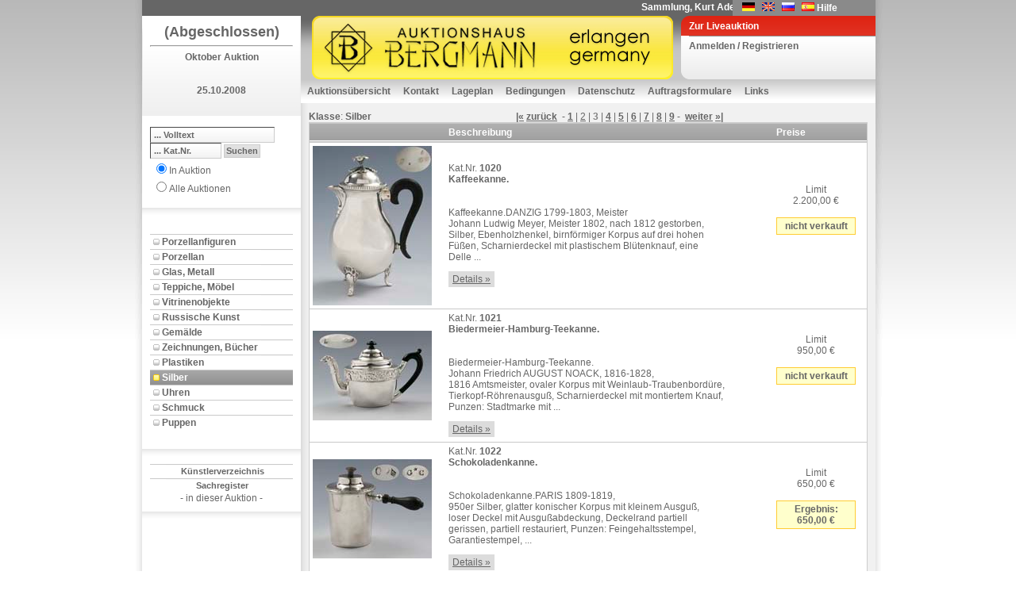

--- FILE ---
content_type: text/html; charset=utf-8
request_url: https://www.auktion-bergmann.de/Katalog.aspx?a_id=88&s_id=6110&pidx=2
body_size: 60866
content:

<!DOCTYPE html 
     PUBLIC "-//W3C//DTD XHTML 1.0 Transitional//EN"
     "DTD/xhtml1-transitional.dtd">
<html xmlns="http://www.w3.org/1999/xhtml">
<head id="ctl00_Head1"><link href="App_Themes/Default/Addon.css" type="text/css" rel="stylesheet" /><link href="App_Themes/Default/DefaultGridView.css" type="text/css" rel="stylesheet" /><link href="App_Themes/Default/design.css" type="text/css" rel="stylesheet" /><link href="App_Themes/Default/global-screen.css" type="text/css" rel="stylesheet" /><link href="App_Themes/Default/Menu.css" type="text/css" rel="stylesheet" /><title>
	Auktionshaus Bergmann - Silber - Oktober Auktion - Katalog
</title>
    	<!-- = Default Design = -->
	<link rel="stylesheet" type="text/css" charset="utf-8" href="App_Themes/Default/design.css" media="screen" /><link rel="shortcut icon" href="/favicon.ico" /><meta http-equiv="Content-Type" content="text/html; charset=iso-8859-1" />

  <script language="javascript" type="text/javascript" src="javascript/toolkit.js"></script>

  <script src="javascript/dwslide/dw_lib.js" type="text/javascript"></script>

  <script src="javascript/dwslide/dw_glider.js" type="text/javascript"></script>

  <script type="text/javascript">
    <!--    //--><![CDATA[//><!--

    sfHover = function() {
      var sfEls = document.getElementById("ctl00_TopMenu").getElementsByTagName("LI");
      for (var i = 0; i < sfEls.length; i++) {
        sfEls[i].onmouseover = function() {
          this.className += " sfhover";
        }
        sfEls[i].onmouseout = function() {
          this.className = this.className.replace(new RegExp(" sfhover\\b"), "");
        }
      }
    }
    if (window.attachEvent) window.attachEvent("onload", sfHover);

    //--><!]]>
  </script>
 <!--
 <script language="javascript" type="text/javascript">

        function popuplive() {
            var win1 = window.open("webcast/WebAuction.aspx", "webcast", "width=800,height=700, scrollbars=auto");
        }

        function popuplivepassive() {
            var win2 = window.open("webcast/WebAuctionPassiv.aspx", "webcast", "width=800,height=700, scrollbars=auto");
        }

    </script> 
-->
<style type="text/css">
	.ctl00_TopMenu_0 { background-color:white;visibility:hidden;display:none;position:absolute;left:0px;top:0px; }
	.ctl00_TopMenu_1 { text-decoration:none; }
	.ctl00_TopMenu_2 {  }
	.ctl00_TopMenu_3 { color:White;border-style:none; }
	.ctl00_TopMenu_4 { color:White; }

</style></head>
<body id="ctl00_theBody" oncontextmenu="return false;" class="Katalog">
  <form name="aspnetForm" method="post" action="Katalog.aspx?a_id=88&amp;s_id=6110&amp;pidx=2" onsubmit="javascript:return WebForm_OnSubmit();" id="aspnetForm">
<div>
<input type="hidden" name="__EVENTTARGET" id="__EVENTTARGET" value="" />
<input type="hidden" name="__EVENTARGUMENT" id="__EVENTARGUMENT" value="" />
<input type="hidden" name="__VIEWSTATE" id="__VIEWSTATE" value="IeXLe2nZSj2IfI4PlxHYn7n3N7yXN+e1eyfMa3fmmI3/Lrbr7B7NAON+HenVn+R0/rIgyDE4XIjWM+KuCEhg4oD110MknQgNSUjVgc6Px/dGOrSZZobqsR2YprAcZ9k0kIrEGhej2rFJLvMeHJIFoQTLZ8O/LOpcfIEFzhKXW5k4eXh5VCXHiKhkXXrtF4ICCSQrGTkMFFiEuEGkKdqiqks2iLxPSL3yZrx4odQtmBZcLaDaqe1Q3BC6gR/Dr7A8nZLhq6Fh2oyevKEhsrLKN8qavdU1l0f9i8DJHzs5N8cu328WV25upVtLfeir3yRzZ7DZNgJ+P3x1b91Uf0TuqkOn3W3jXLk9FgplW/Rf1UXQeDSRjTWZOOR4ZrR0PIZr1XlQ1U/clYWGS0DA3/Xo3bUGpY08esKtWZU1owiQWTmyaEUIJBVuS89ZJEKEfLDrF4RO5fHu2nP2WKsiBq7jcw4XybQyu5KZFP8y6pbHxxv2uhKryA4FJRhrg2tYr/6EST9x2kY8aoL6moeUPWdX0qwoY1eL/FVxqGhkb6RABNpqjmX5NvKe7WGk7362bUf7uCjJDriWUbMnu/lRTECRqUiY0Y+0+4pFutx1t+0quz0EHpEOsVQIqKBAK20mpyY4IcgDn1bDYDCkiBqWI2u5jYbaSQ19phXBDRDtBDD5zpE+po1aNYuEobLry5ofoE1TKZ30Q1Piet7lUSo0mZz/GSYIWgVCb9aPP5/mOAYl0KSekOsMly0PCuO8Ob06+dfuPJ/KntTIZ6O3j9HLB4VEG/veV/FEpHbqIJqyF3lV6pfbOqxLKn4quI9yDJxkXRgorCVCp+0/FKuumBIQebpyIcY5kEMJ22dcBFjeRiMFx2s9JCY8mSMLsAxIQF7QKVKhXJXtDsovP/6BiooR6u0N8zqqCrevWzrRjwZ9b1cKegMBd26yiUdnnRVK5jk8PhdEZ84jV/[base64]/hC5/RHimAzjyzpvyM/9EpUzyxmE4BO+l8RbJCxKs5xPv5J7j05YVDiL4+lz1WfLALf3CjYy9mb1EW8AVUPaALRDSSD9sMKzM6o3cXvJNrfHEHCUVaxX3fa5bkLrcTPFt5zloZIQQwq/U72QScV82dPZe5JXfX2e853DGno0nr+hSGJ0lE/[base64]/Bc5CUdC0LNN++/h669Fx4nAD0f8X86gkuS1ZWq6tA9fPAFAJb9bjDZ/i203yRIjSssKLKm942OlHUtftwKwXmpJl0xGBn+zwxwPs8VdFFPqyTSboD1cBaCOJJIRI7o/4Jvxpv8qghS9vDqVQ95kzrdz8lOHvioN1PBEayj2GaDnH52MrXxhVKY5pUNRZ3VmPJw8rYfWop7WLqsYGphYmYhlCdktsoo/m57SkFU8RuzAxB5REUdF/l5FITCc9BaOqOtHCztE0nzMuM3HJfeeXv25gs5HTkMKQPq3lVSlmT6mHHwMunCyun2c2zHitwN3kjoPIZ+zhLoPJTmM+esvnOiApsq47SMz9/1ZZeshILpr/8b/RC+W8hC2UDI41r2K7WZmEqwEy1lr1Zc/rvhAOnJp8qYlaotgBPBlafQtWuyr+QxDW6YxifCCrvx0TXbe7N8cwN3+w0rHQ2lMN2cUpPrEUyzKkc+4gJR/bdtW3OMrB4ntf0VGfHZSJyquOI29fsvAmSLbSqyLHn1bMAFe2jzuZNuHfB4MS8OhSni8PS5OSWCfIeRRCLyk9soDwewIGpmcJkJKIaOO/[base64]/FPZjQaiTfa4MF/LLUXv00VJzEGft+Eld2f8dTOD6gmrlPDWlhYsxPCv8pA1h/88EPpRAqjac4XW+uROJjaOAtbo9SYIpXKimVuEELcPODHbY/Ht/OjIfhRsqHINB6nZaApchjg/am+QKZ9m7wmb1++lOGXzKAOLafUwDwUu/2/1furguTBpFdWPjZVzpCLtRbGTAikkY1qp+kVYjGxYpsnKDLjis11pOqEc63NjuNslW2yVK8tinQIY3IY9GLqWHC67t7Pb5WKAvj+xn7llorgsnPkVbgoHfBLZJBMlGa9kaUzojT8Cl7VzT/1GIrbUrdtDI6zjvOXQVyBn1/GCuUy0CHk4UTPKqMtwve1K7QpIctdulX4oFfXNe+78JoYlBY6C8gD4AqE7cLeGQtU8fWMi/4G3GQ7V+4behFZr6vSK5Ao4K0uHNGN5k4ZOyKaEf9GxlT1fOTS9Rr112tvzyu1aln2HuPC0i0DeBCgWOsSu0aNHpBzsRf5IBGa12ROQSkZRIhI8S31EvUNfu0K1sNQX7wwkXeDK3NspakOoCP0STp2qT2BPg01GgWBwDSelH16DSzNtpMSSj9Ti6Tu2Plckc/PvVIAgm9JRS/OFhhqm8lhLyjz/41lCfZo2Tlzbrf+WdKiK+u2MIP6c8JYEQYrvTGFCa6sgZqkgv4SRCpw4piuRx1yZ+zzqxFRZCxd54RFuZfyNcFPevh5s+5o1VXM29cEFaCN/ebTwbgawPjm4KAtAIK3h5A+q1iHCoGYbXBZh8tbR9Zkdc6FMsmnaxC7IMMMghHvkbQOoM1QNgRGC+Dg0cPJI+d7qbQRIZ9nxobe7iJUufCtezuLXrzLNUYkuPxIZwiChX+8m6gEuuHNoWiFAq3EMfYt3w4CNfsDa/tZhS4+/d3YWgOMzcb9bnMCzbjlpXO1VFFcDKGY4q0/0cpBFE9QG1rwbK3hwP2yzy/M5S9z1r9R+lIRtTZG5S/8jlh371itDNUoW338+WyEU/XVTA7Hek1sCJKtZuL5VWXagoOSWmZC5M9OC/E9s27Es/KN06FZz9+2m8YLP/aVmRbPBlvzwNalpEEUmQjB4inDTDkwp8xI0V5ATv+BlIAJOPHBBIx4MEc1YCh7vYD7Q+nX8hpwMz+9ZjnkFi3gHuWyN/yP6i23IDrKGmXpFN2kZwtvnQTZX9Vd1sqzMknEQr9cfR3phOqqp1x2q9BvdUARzF/FoOZnhcAvOQSon1DTrBNgjocX0uJYwdPWhMJXKMk31+ZibLAG+/UcxP1w781+C8gxAfZ7zLz8CtL1IWxSg9HDF7aOyvSed+B6M8RKo0L8OoXrt5NRAMXwqrg3TEL3/kZIwA8lNDgMzwzwDvqWQVadoTNyJH97Ef71VHmwOTU142lUYo9SY5/aXTBOOCZmq8JCBLJBFDLd0SB6VwuOOv8K9AiNbybkQQpPp+RYfUt6EUjBu8SZbbu/F0q/vGx4L+6Bj7yseefocQPJcvzPYVe3IAJHcDqfAspi8rjpU8Yh64qXSieybfvaV7naQhHu7vCCugnAxSNS4BMbE4i8qdB3IxPq0ULEdAashz2biN/wRY0agBwNwvQNgk4WHoWjfQm/gYi6qj2H2ZssQSpyFeP6WXpK/uoSp5qhALR4IngKzKbW6N+Jzaqdnt5+oZWH58TATTMnca2QeWCMS/STq+UkIdg2L6NWY+9ww/P9NnSxurYlm6TDCFS5Yh+1ojw2qhn9RJSv3+GgNoJzvqSTiKEkOm3WPu+W5NBtfRUszKumqVNBJck+5IbP42j5jIU50cHHa7jIm/cSWiUgnKW9kVxNPVj63AUBzne6gSLv6I6KIc1HgBRQLLC1Qa1jg6dym/rCmb7DqOMYbfXJvXdl9hX1VXvZphvlnpYFahM1f9IcRFsQTSwNMAmBvZo/ILzOadBzE79bDk8Bdoh04kWtIwbDsaJ/FDIFRdxXYctIzqNqR0KkO3vCNhsPkQn1sG8nhnituOUaP2jpX5zsHaDnRwB8QjAfWpzQDhc1tuo+wKF002elA1XTWE3FltSIe5sm7KLCwms5YFaj7csgaEslQGKrZmBsos5HzRGQYTCdFJ/JA183vYWyyByQELBf/ZtWqbO6JXoGFnUXWmImZTliURG7YmXfCDR61ClEjoV7Kap9OP9FpRW/98LcqyN6UlE+DbjHtyVh5HcVbVFmIx4T8TzTFPtUJGlBhW0tjTIyL9ABvF5UzxCnWM/[base64]/TqkvHZ2KYwKrksVk3pzwK55YL0Ge/2XYGF//mpG1i5P2zXu4ViitSjBLKlF43R2TTOPKfbZnve+NHTaYKswdoBf/[base64]/1+ADvH6C/ZRZKX5ntYPX2Bvkz16Rq3lJF7iA+KLiPoVru9nSOjaMCRciIwej6mwS+1oWctFXumvOjzHiB8Ci9FWlQacsCEru48RNBe7ENqFChXV5rFv2OAD7JDp5GJlZcvJfbCIJ7v4Ff/yKyObP4Jyq7Qj52k3W03xYe+TU+lJshNQ+srSQC8CHmPH7YV/twH9Jb+vZnecxwj6i44eB3FfO9Sd05VMmjfU08ZvLxx7w0JLeLW8Mg8kPkkVHOdAQL4hYNFdA+0RhT4KJK6GmDJLv8uL1/iVgzaR1n2gejc9OZoAUVWQ23emng2Iu+n4QYxj0hONp3NFfJBww1x7QKIyMs1PNigpo/CbSrJ6JFnZ7L4/06+G7REN6ElJ20AL96MC0ym6Cj4vYRYKAa6WzIAwsqi7uNqWbi4XPzfIQGB0WDDCZtxAQJemh6DqTKg/V2aZhwF0KLp1cr4FK8hewfv2UVsyW7qCZY1V9yKMs3wlUPN7lgd4CjleVQAA6bfK6eTGOCJ3ZkYuLsR2GLWsKtB5tW2H/GbXaVPhaZCZm3hQYvA/2BsCcPPTLbdEMb3GLL94AbKPtprrUSJmRPNG0PreuFsuw3+TV0BUwAtcOVUPJAKgu2DhU5J5/nrO8KAIlcHWtemmviXODp9QJkzxx6PHvP/[base64]/LreaMK2lG0oGEYsySbJIXiOkHtYCgNAVpWooVrO/shc7yee5pNhCi7WbaIX8TOSV8cSJvcmcxp+d/OnatUmYQa9Uuh+AYsq2I1QV1zoSp/zctPu3z/pQWcvmynNqioeKCkf5z5C9e8tX+kKOC6Ta+zfyzP8gTK+yQ8gGgl7OimpqDuXpRTu209wGgmqcVNddrfVhY/A5zv+RMcorrlPxuvFKfMBDtYLWFW/[base64]/wcX2NyM0P6qWImraUXfDfinJnwnAxkQSaqmx+CsLbVftO6/W4QuRhn24prtFkwyjVjXg1x2FAGa7SvsWHsiW+NIc2znzRvzg2pS0urXUaUrNHUOdSkiC9EsX0WxHhA4aeL7ZdUD+3EAc5I5I9x95xKz2xyl3C/oWGLco18l9akFPNXDDyj3VVXpFyCMxIolIqjDOdijVTGn2i6N10BVFKIMGhoNPvaC+nkP6/YwhtBYdU+rXaWvUAAT000pD9ST0c9mwzaQJicUld4xGpr2FeXbCOz7KXv24p/W3KVfCP1qcUh/FDEr2qpoiqWWSSLRqlkFUhRy5MO88uxFcFOLUj44xCMR3tKwx9UUj2yKthzXyWGbQ8RgTI5NLow7QySe446252d1zVaOVW/uBcwYktVoKifP3zyD1F+QA07Cu5OD9Nc+aXZTv2VCGsjX4vThFcNo6SXBKcmSFthFKqA02idmHTbphm+Ld/2roVM70bUey23uNU+WpySAi9mvt+KMQ6rhurHhMZstkCtZx6/Zrqlpy0Dioyn8vpsTG3iH00pRYvSlipTOFfVjGV/aNo+Cglozdc4ozneVYMLVJmy0KB3of3JAP2DPKuVPzaygG4mH+t45cH2Fv3tsf0pXxEjgfMj+SzgtweHG2eBLOs1TZYISvBC9FWgrYh8PCss2IpNEp2n/zXChmXnWUlt2ZqoNeC8bZ6AfJivEaet4sKQ6ETGyRYhyHvkVN1g2ZZGSaiR4xHDLxjcB/+/xKLDXBnHXMduHLgZqrC9TC3kPAA3kL6kX70jyKP8LTfTz/XSI72/kO7tjKgrrjUobr97ZdzYCUa9+PzS4Q3mECMINtNQr41nHhICjpIDKAf8NAhp1VCY+wmJRHwfrrAOYYdlujiOcjASU9Izs0ZeRCfT8v9IB4tVPP5fFw/GQPPzsQCWrtWSob7IoigZEi6PMJhXgTfZjwFKPXhrOcWGb7bMk0+tvCRgtdEG7eD2cUqFEokXhxTdrWE/b09KOF0HLyXf7VdFjkER/us5e6psVyvtf8YcUSawJgd02T12rbbyCYzU0qjdB1FicwWFb5CUXpgGyNT9P0c+7Ez/nuMtYDrS9p1AXx/O9/u5hRd2vdyj2MrEosy8MhrMYSXi3MlaAf1bpOK3Zy4HbNT9GYiQtxqgd0xrLdkNLcNkgkEagp5qz8MD9Dj30sxUa6BORGVWipM2hj8G3FhhXUWXMiQaEWY00UnSDgIjy1dUN/T7h857yIFwwy6WPC9XjinX+YAtA8jIQYQaXzMDOMZIW7Pm17p0jdDhBT+xc1PE8q0FNQEO8prUqfhlmrNJuAcI0qg6Y8/C6Rk5jZAbaRHlZ6BL0WY6CQ34E+9Th8C7ncCrd/T17nIGAceEg6vPu93uQlOV/QNS1J7R2vT7gC+kyzHdfllqFivU0Xa89WAmsWjGoipE4dQElAXRqA9NBXQAqvcmgvO/0q0qIrJTO11yhJcL8fXl6b3ovLUEEFU65ocAphpo/k6+hnxqM2jNyqCfh7CDZyXEaEbNV0HT/jzC2qbHTBxbFE5FGuHYBtIO+BJDA9OF9RIWUsKDIHoQxXXPDdbZK8d6xO0c+Qv2t4fFugUyYPiBJKDN/hQNW3rHGM8rdniIxScY5tu0JRLKE+7oV2UvxjCn7eTp2AXESKVHpGhadvIaLHlgDik8gbJJkB3/5q/MKCSVFYN3UfVT6z5uouGxa0QDdSGkFgcJFPDw14px3o0/vPn1OgVL3CF9W6RDaj15MhrEip0A1DlksLd6+MtTDBK0tzK/7frc+6ljaF1M6P57/nt+PKhwJAiHEL45tjoqsEsSOz8H9Gwi6elFoFkQDsnbhUN0QIG61axtNtbXJaIxKq3wZriVvgOZqUls0COzqvXLHsKAq7fCfSIigsEs+SNXGjbdgAviIURmnyoue8oMoMTP0HNCnDs3CjTMMLfCYG94FAWKx3ZvyO7M4mtbsX94c/xqx8ekI+yE7TJnmQU0w80MrFtw951F1jCqqF1UqWAusaduVvfaOrouThfWTUdw5AvtTM590B6xKyIh9nezAnYpE2xPAni4+o6xRKHkSHMKHoIG/7pjwSGyxVbQ3nhACcA9g/eTGHt6urz+rZolMW+iRAa/lDwfS/sgidZVEn2gFzFQwG4CSrZnR7G1tnvcUf6El2UiFVebVSuW6k+GVsRgQtv3P/nlL7aOvfSwLLr5lSccCcheHWcK5xdyR/timQAqgVQFmkbHLjE+OldmWXFoBJbj0XfKULXNkImjh/dcmrC2SnUaIHy2lY/c6dAJYOsTg5MkSeDAfsTA/4iLNFPEy2jX0lZ4IkM1Y9ybNSrSVwhyTynFb/rhhE0ZYz21G7Vu8Ac3M5EuNFIMihc1fmQKnOr3mcEoSTmJauZBBeWy48kqRhLBgg+PeTOHVguwmkqjwxjFibBDfqrsQZ3gnIYYWDDyhPowIG/AeW0+LGxb523JXuZI9fAj9lzVJIUdB0qqh9ix4q6wwRVhpxkrdzgnR8Y2+UR+NzlB/H0W0IPCViclRVvYKQGnxwg/tnoIpoenOfOW8EgUOWNDPFdhDLjIcuixfOwm9FAVnvVrY53izAYIACgryHyiMXR7dG5OOcs/SBVl1x6/r3RCGS5IG3uR2R4t/i0bE5UhdaFvZf0cSZkXil1WSpr0DWdu3E2Y2HZQVW5Z1ciN1Vg7Ra+UXN1sLE2Ndm/ASEhe49CUs9bN1a02XOcZR+dBqDHGyToXiU8bX9GUkrvR1zHssb7YibQs/r1xDoowGIoze2PWShp8zERLajHCKWAHztYV7zEfbzu56OlXzEK6A5BXqVWSPRVDuxad4aZCeJ9aXkfkA+ogBB3oi0TUbiq1Uus6ulTYDQjmkUeb6xKJHQZwR7ppC89qHFG4Bwe+zqK6sZJerLry94jFypoYlnP1bEj5z3iHvUv1Ay10d+N561Vs05EZzibwUW/OOzxhWRqoP/kv+ufO84Ced5zJ3ZiJot7lwsmDYltKuyH81xIDnAz6AjyuZfx2LqpUWwUIKTYySXMw2n5ZDr0HK/pg294PY7QSonwOg+ii5jyFI62B8U/c72H9IRYjUMiYgpIb31Vt/U/UQMz+j4TOElr76il/bwdjVc0MrT/htT8JgGe/Sc6ho+JpVdsgBJsQOrziX++zmxgVCbM8IKDvHNHKKMYbAK2G2R7wTRQ0cxVPf4mxUJtuXstAowthXvTq05BJ1MsOemcaLhq3QxJ7CECJpcLWsPLCqHyVFmm4S/ORUVP3N1tY1o0AZbqSoBp/uo6+hqq3znQyery3yCDOlgKkDRrUrEzmOByxVP8CwKgDNlqM+y+PJytr+c1Zjnpb7m1WPqf294J5DF3pFcW1TWY8zUxcP2DN6ZgZ8c8t7gpEwr1sTjUeULkMvBcsGoBYllo1B0/qw1sdhbj7slhI9qi/RslId5dSlqeHzip9WptB6k47IlLydGYpDlE2aFLECeGAm7uXVF232bNtqYoZuhlQdFtkTBP6bZ7325MgQtNMyN/[base64]/hdrtBYiMnxivrCVBONnZV66XclF7muB+dDGj7JrLP/iefNgsaTfN7n+E0Yr5Y3M7XTAiBh33GQDm8pAojODYoVuOZ48vm6I+Uv9Rcc/RjBab7zEpaKfziPdgDtQ1o2BWAOUfsfL2uTD7EJkX8COaTCFekfU8YV8KT8j6c+5ho0/5xbhdsvyKwdH4HDlsAWHImhL3Z22sXM4jvLRi8T9QqwaKYFNAQGGpl0xEgz3OobZsWMVkXfu1bZA9vPn/B+Sg/EvUbNMOlMPV4rHLK5D2ornCuMw6s/[base64]/ShaWcS4GtbbFHcAMFM/sbh9KEKSyfYX3y2CqgVLWXnAQMbI4Iq5Oz22XaljQZcV59Vp09P8GV5vsyjSO6rHq9+y8rirLkRbu6jHhkOk8Ypamj1E6c6k3Mj4L5tdS5EamfvF78/B5OjjkhE37Y++maLyAtxFruK8zmJgCPVMM6dOrwdB6tZqFjY0xzzVpCf6RA0RFSDeUVK/hlHAgt0+CVv0uMUczs73QHzTdBlyFJhGEFf3b0ofgYN/[base64]/pvagTHXaUU4AtZHmgZY6AqUkr+nawvcYN1W5ghg+ABjeTCq4Kl9ejG/3nlE1bSayXxHZs3CZ9nkdC8qqArpuDsa+PX9Ao7oSfyIs6qbqz4z0EisJViiMz42bFzcWDEwMDLI10ieNUWb5DQmDHUrB0XiHp9UgqSvuhYr0P8xl5I1+yXb2Mum/T9RENQ7g1auaV3UHdiZnpyEKgLA0548rWG99Vi0ChhY27dEQVf/t5HpABHJCK+mgght/GdHWWJN0y8MTrBc6CA4KIsjTCJA461nxKZW1yKMvdl3C/htT1ptm6yiWprIncVKWDqRyXo4sorUgayW95zWrRJkl+chPRlv3NVbR45I83Tm295x+17E2SYqFM2sVLPowzr3RSoPYpidBO207avT6qIt+y91UKCnLlt8e0dFv40BV4t2yoQP8/NQ8AAYnxbcQqoHBiMHeMQBk4Ulf9qJT3Foojvi1t6C8GDNtYcCAE91OSHJwiYFvNJ1ihXmWnIEPpa7AMBfMrTCWwvuRZj7RS6BLgpMemXJ5M0IkVLe2QUFAPTgEFQvz+69DG/LG6whWU1zKtg9ukjOtnIJkWYgrOgqyell4BsEGSYHfLGvO6pGf70xg/AiE9Zn/nHvuvDm4RIudG/L+87oUVrvm0xO3gu4642baLxRGQAQMH9TAibcMOCGzgSSwKXgDuYl8e90vOn/JtxiMk3R3FCsqntohWsnRJ2tn64IXGSprUQIfxckjBtLdffr24irjuWPD/EvbNY6t5NtmFJSAPKdvDEOYLDdDY1RJxKUYPzIs7iz6OFrNI3FbIeXMWz6wo6Y8+bH1cEnoagyv0Nlt2/t3o+xFqaTMIkWKhY7pIu4R2aN0hKMMu96O0cXnO1fcSLeFubcKMooy4TEJwHqiSQFikydJWJFPq17w6zeDjrNG5UCyki/rl2wK56q16gAwWemSvjVvqxiCCrado2vMOUOhuFn6quM4Pd4VRYJe1bdNFvnzamje+Sr4ugRra9AfiLkQPvpK5enLznhd+XiNoBh/f6q6YQzZfulDO5PodRP6iFNJNZCpNzDSXxsbFRZb2rdSOyqpBpHpXGA6yxSj5OUH5OHoyMzRoflgzByc6TZOPoO+r3/5J07mC9eswAdq+gLsmiLxeXwZp+PRd2QJuEoAgx/v8rmi5NOfi72ltsTipR343knr/[base64]/cc5c+ZXMwqgJhbtxARJzxBOshsjF9cScTTFEuy3hC7neFc/fixClAR0JlQZgfSPEBcBU+yToJkfEAkbOU65boVn9Jeckar60XF0sQnnp491nEM+ZqNQQCn6X1qKOdrjxFO6XGMCc6Y8/QhskNzpTz/Z7uSD6nLbefXeyA9dSBYaQIP9WfpX203Fx3yHgirgf7LbSqe9s1tneTieTJSThg7K7+uS5CcQ+BxhW5R+TYYQVpqOjxjeh/ETOj6vD4JBvGgVwZlFpVkt657bxKRpPJ1ttxoIv40vu3Mw9MokuhOLV2IBDBBoGdRG/8mUVvl++0+IcU2zswR7u57GIXItIdd6DmEi7O+DbKIdFPwyL3R9cEIXHYbG5Xa1o1AjpDIrHoZkQ6Y9jJ2ttnL21dIPJKXAoVqj/SF5/72zLY1eEvjy2XhczRuYOONIfwErvA3pVl24U9Y7W4XQFygxpRPoBb/iDNjwjZauh3R1zqBdth3tBM7OJSrvSdrHBESCQLYNYjD42T7pvWTzS8nM9eoTRuh3dga6F+BFrMpH0PRZqNrVPq3AfPuCYwebD6solRTQytIU3+hUb1kfKOxnaAf1ZJuliBQSjJSUquG9INwrLzo/m/Xz9zb9FEwz1lQNlrssy0Ouu5zcVBYIuekGKHL5Nd8Q2VrPjTBgyC1Z06WcbhE1ZpoTLToffYODiJ29UOOgcv/60YJZTjJijk8ZlppEILm9La6FZIg2rviLeITtwtq2KBk8ku9a+IgVq0wLzzcgzTmMM3UyaGZajyhWkdXSITyPZ79WUQH+bQckx65UelaK8HUXeZTNqwGKFDV1TrkE6e7HHfiyLuwVRwd7lqjgpJQKJDH1wIUTKWmekctoSlaDNfh/f1S89mulI/AWCv/lZ/KfJ7qTFtxeATHH4WUkMkTTlW20LAPOe1uzYsRCX9uiITbWiBZaS5ZCoIsv8S9bJvbsuegZaD38vJqNjrSK+/usrm8tvys6wXiooWymMqtHHxJZf5svFLHGy+BzkqhgYu76d1DST86DELD9jAtO5wmpDwJp/z2TBGL+dSIV0viG8u2Odezu6dB9OJdtWI6ExdKiWYGlWuH8J9G0YccfCZmvJKCVJs7wEW0/OcPp/keBdt7Tm7e3Qw30R5ouN0B7wKvcwlRugfL7EyQj7rnzOz/gwBDoTcB7GghagbYqzXjHQeAEKDETYFWUR+bhSAOP4BEfjDQVMJgG2oRLM/tBxvbGHgBmFdbQC661rozizsVubv7IiYLmuczySucxKUO83y8/KyH8FpbFKt/ss2sSQcgJgHGB5iBf4vCzI9+OQsG0PBt2k4HjePfMi+Mn0FCZlwcuUwDwy/mazzYkxheavAWthkvJPizI33m3ND9wO9tdL+Bc0KpMeYPhM8/l/26iVmDOvmgqaaJo/w39i2rdPDvfbI25/OoXxFLMeVSiTTO/UkW9iu72CrMNyqs7axH3IAdKxZ7rjAt0o1Aemutfe5KMRKbYafipj8HwLSWZ9YWEqKrVClZOHBm7FAgPtXBchWPiAirstQU8i+xS/[base64]/[base64]/WyOuMMV1sjSgXv1I1pk1fAaz4TyauFCQMqJd17HwdTIjyfsAtsDi2rJjw+DG65fmnjlNsXV0/gveuoFHlcuUgSW75C3j+gh+wnqnAAcZnk0zSXTfaHp4o1vA1WT1p6YZvK4GNa+soFbYs2Vxh0KIxkUYfi163LWhbYZfJiILSg6vhmsj7ogCUBT3A1+8OA04l3g4sMbjayt1wCAjfEfFbU6tNEHQNAstxmnTOn7GeGs7zB/ENUptXtuvTo3K23UQJ+SvvH4TT4+l4rV4AX9QsrawK3flQ6/7G0JhLUh20R/c2EZnuvLLps0HqLmIhxnD1tdNPkoVjx6O3AJbFDy9rDTQCBiV4IBa7NVZ/94OJbKobXnHzJrAgOs0nRBr+rb1as/1Q7MpO7ENFBYcCgMnMJpDuNdhtWOumyembl7/90Dl17Wd0X+f/KsSCPdrXXUvYqXNOiPceKV33aa/T+pYwSiWqSPGqT6kKK6+R0CRXUClLpZDslZfLGNjZ4333Lsb1rBIXLqJqNgXVzCOf8rv+rlKtp5PGZrE+2iErECUnuKBjv9i9vKi0Pud1h0joz29T8QQBz54/A4Jt65Kiw7jh0cmaoRtOeqeRkCWFjcy12X6Ab1qUDJAPjm5Huo++5AeGKOr48wMpIGHDUL/Fmo3AN4d00L+/qla+HumhSD0ynDtCZ2jC+WFqO3lUtK" />
</div>

<script type="text/javascript">
//<![CDATA[
var theForm = document.forms['aspnetForm'];
if (!theForm) {
    theForm = document.aspnetForm;
}
function __doPostBack(eventTarget, eventArgument) {
    if (!theForm.onsubmit || (theForm.onsubmit() != false)) {
        theForm.__EVENTTARGET.value = eventTarget;
        theForm.__EVENTARGUMENT.value = eventArgument;
        theForm.submit();
    }
}
//]]>
</script>


<script src="/WebResource.axd?d=tsuVMoVCwLalIr2YQ43ehENnD4gilUbcoMli-y2VFeKTEQS_5CNJA5vPVQJGVxMb2kHDyme8ebq1SMjv-bs3O0ua1t01&amp;t=638314009380000000" type="text/javascript"></script>


<script src="/JavaScript/AdapterUtils.js" type="text/javascript"></script>
<script src="/JavaScript/MenuAdapter.js" type="text/javascript"></script>
<script src="/ScriptResource.axd?d=U_Ha2om0aBhvxv-pwl8q7oyCufaRjA_OcdZt2KnJVsQRV_P1U8rJzHYOmcs-_OKkT233x6a4A0PBBZ1emknJTrnL6xmPMjhjCI1SnOyMVUswyx5H9S8ADg3HZYntQauc7OaNRrqiUVWTw5cEaOUmf2_VIU41&amp;t=637800124742046715" type="text/javascript"></script>
<script src="/ScriptResource.axd?d=vj4EWihfVugPUX7N1Uu3KbzJKeYSKwQjcy9pMKMR6Jqqv-Py63m6vEklOu519Q-miDVBScqQ4vFnDfC9fQIe7t89wVvoM-aJW9oAfI8BabQoe7cAQYtfEvSWTiu_f6yUaPppxPuLWQyb3XhZVkgSOGmsh99EZiHOspz9MgGcFZ0Vyupm0&amp;t=637800124742046715" type="text/javascript"></script>
<script src="/ScriptResource.axd?d=NL_7GlG0Ej2r5AujOh6UQNKX62xlsUaaeaVAsSclKLBbLMC2SA_14PrWZtI6Yj4_xrX_wKgva4q2TfooNOqz7h6o8zjozm8eUWZf6R5JmsJ5Hjph0WFEtmkRr5JElv__g475dUFVcL3SPrgy2K8gkUbcU2s1&amp;t=637800313035238169" type="text/javascript"></script>
<script src="/ScriptResource.axd?d=T-s2NVsatDSqdCk-gKjZKqHsPhpIq5N9sQaJuRu2Ieo4L9NHcCRhC0cUARUYmFhom5bQMc-GyhfCJ1lz5Ly3LIC--Z0EtJPy1L8yaTDzMRwVNgG0zxKuGJPSnxKIMnF73D7XDwjzytec3s07Keff51PBOBo1&amp;t=637800313035238169" type="text/javascript"></script>
<script src="/ScriptResource.axd?d=d9K3kNPHXs5QGBHg2SJVCxer8r-cBHCmSN4TqPEIwiXMbflu7Cm-AxWVp6rPjSbB6QOiOHiy5jlMB72Um0xJng6oZIaYWO8DBxL1Ak0eusHblUXorEVd183z1RcOy5fbYa8bTp1UgVk6W_x70iMhXu2PLOslvRQUMHrzYjPU2PzsQrCU0&amp;t=637800313035238169" type="text/javascript"></script>
<script src="Service/AjaxWS.asmx/js" type="text/javascript"></script>
<script type="text/javascript">
//<![CDATA[
function WebForm_OnSubmit() {
null;null;
return true;
}
//]]>
</script>

<div>

	<input type="hidden" name="__VIEWSTATEGENERATOR" id="__VIEWSTATEGENERATOR" value="A1C74942" />
	<input type="hidden" name="__VIEWSTATEENCRYPTED" id="__VIEWSTATEENCRYPTED" value="" />
	<input type="hidden" name="__EVENTVALIDATION" id="__EVENTVALIDATION" value="NeguZ5oSkE4QB2IA6sk/AwaO/4I27QHhOncg3Vcb8EDOwFuwTDwm/x6KmlWwR54XDp7UmgcOC7+lzZ3ol6477AksS0GvlLu+KPVQg6WscJ27kxynyHJxT7oQaS74cLDk/NUmKWzGhinY8f8ZDQTvBAuI77VbwmIIqxC/j4duAN35019ixF+NxBLYPjjXmqgNmgh+oq4kXDEovrxRs5+XLp/6I/M=" />
</div>
  <script type="text/javascript">
//<![CDATA[
Sys.WebForms.PageRequestManager._initialize('ctl00$ScriptManager1', document.getElementById('aspnetForm'));
Sys.WebForms.PageRequestManager.getInstance()._updateControls([], [], [], 90);
//]]>
</script>

  <div class="pageWrapper" id="ParentDiv">
    <div class="container">
      <div class="toolsAndInfo">
        <div class="ticker">
          <marquee scrolldelay="150">
               Sammlung, Kurt Adelsberger, Teil 3, im Februar 2026&nbsp;</marquee>
        </div>
        <div class="languageChooser">
          <ul>
            <li>&nbsp;&nbsp;&nbsp;&nbsp;<input type="image" name="ctl00$ChangeLanguage_DE" id="ctl00_ChangeLanguage_DE" src="App_Themes/Default/images/germanFlag.gif" style="border-width:0px;" /></li>
            <li>&nbsp;&nbsp;<input type="image" name="ctl00$ChangeLanguage_EN" id="ctl00_ChangeLanguage_EN" src="App_Themes/Default/images/englishFlag.gif" style="border-width:0px;" /></li>
            <li>&nbsp;&nbsp;<input type="image" name="ctl00$ChangeLanguage_RU" id="ctl00_ChangeLanguage_RU" src="App_Themes/Default/images/ru.gif" style="border-width:0px;" /></li>
            <li>&nbsp;&nbsp;<input type="image" name="ctl00$ChangeLanguage_ES" id="ctl00_ChangeLanguage_ES" src="App_Themes/Default/images/es.gif" style="border-width:0px;" /></li>
            <li class="help_button">
              <a id="ctl00_lnkHelp">Hilfe</a></li>
          </ul>
        </div>
      </div>
      <div class="sidebarA" id="sidebarA">
        <div class="infoBox">
          <div id="LogoIMG">
            
                <div class="box">
                  <span id="ctl00_LVorshau" style="font-size:Large;font-weight:bold;">(Abgeschlossen)</span>
                  <hr />
                  <h2>
                    <span id="ctl00_lDescr">Oktober Auktion</span></h2>
                  <br />
                  <br />
                  <span id="ctl00_LDate" style="font-weight:bold;">25.10.2008</span></div>
              
          </div>
        </div>
        
        <div id="sidemenu">
          
          <div id="ctl00_divSearchBox" class="extraLinks">
            <br />
            <div id="ctl00_pnlSearch" onkeypress="javascript:return WebForm_FireDefaultButton(event, 'ctl00_btnSearch')">
	
              <div class="SearchBox" id="Search">
                <input name="ctl00$tbSearchText" type="text" id="ctl00_tbSearchText" class="text" />
                <br />
                <input name="ctl00$tbSearchCatNo" type="text" id="ctl00_tbSearchCatNo" class="text" style="width:80px;" />
                <input type="submit" name="ctl00$btnSearch" value="Suchen" onclick="javascript:WebForm_DoPostBackWithOptions(new WebForm_PostBackOptions(&quot;ctl00$btnSearch&quot;, &quot;&quot;, true, &quot;&quot;, &quot;&quot;, false, false))" id="ctl00_btnSearch" class="button" />
                <table id="ctl00_rbList1" border="0">
		<tr>
			<td><input id="ctl00_rbList1_0" type="radio" name="ctl00$rbList1" value="In Auktion" checked="checked" /><label for="ctl00_rbList1_0">In Auktion</label></td>
		</tr><tr>
			<td><input id="ctl00_rbList1_1" type="radio" name="ctl00$rbList1" value="Alle Auktionen" /><label for="ctl00_rbList1_1">Alle Auktionen</label></td>
		</tr>
	</table>
              </div>
              <input type="hidden" name="ctl00$tbwText_ClientState" id="ctl00_tbwText_ClientState" />
              <input type="hidden" name="ctl00$tbwCatno_ClientState" id="ctl00_tbwCatno_ClientState" />
            
</div>
            <br />
          </div>
          <div id="ctl00_divSections" class="extraLinks">
            <br />
            <div class="box">
              
<div class="AspNet-GridView" id="ctl00_gvSections">
		<table cellpadding="0" cellspacing="0" summary="">
			<tbody>
				<tr>


					<td>
                      <a id="ctl00_gvSections_ctl02_hplSection" class="SectionLink" href="Katalog.aspx?a_id=88&amp;s_id=6504" style="text-decoration:none;">Porzellanfiguren</a>
                    </td>
				</tr>
				<tr class="AspNet-GridView-Alternate">


					<td>
                      <a id="ctl00_gvSections_ctl03_hplSection" class="SectionLink" href="Katalog.aspx?a_id=88&amp;s_id=6103" style="text-decoration:none;">Porzellan</a>
                    </td>
				</tr>
				<tr>


					<td>
                      <a id="ctl00_gvSections_ctl04_hplSection" class="SectionLink" href="Katalog.aspx?a_id=88&amp;s_id=8522" style="text-decoration:none;">Glas, Metall</a>
                    </td>
				</tr>
				<tr class="AspNet-GridView-Alternate">


					<td>
                      <a id="ctl00_gvSections_ctl05_hplSection" class="SectionLink" href="Katalog.aspx?a_id=88&amp;s_id=8523" style="text-decoration:none;">Teppiche, Möbel</a>
                    </td>
				</tr>
				<tr>


					<td>
                      <a id="ctl00_gvSections_ctl06_hplSection" class="SectionLink" href="Katalog.aspx?a_id=88&amp;s_id=6610" style="text-decoration:none;">Vitrinenobjekte</a>
                    </td>
				</tr>
				<tr class="AspNet-GridView-Alternate">


					<td>
                      <a id="ctl00_gvSections_ctl07_hplSection" class="SectionLink" href="SectionWarning.aspx?a_id=88&amp;s_id=8207" style="text-decoration:none;">Russische Kunst</a>
                    </td>
				</tr>
				<tr>


					<td>
                      <a id="ctl00_gvSections_ctl08_hplSection" class="SectionLink" href="Katalog.aspx?a_id=88&amp;s_id=208" style="text-decoration:none;">Gemälde </a>
                    </td>
				</tr>
				<tr class="AspNet-GridView-Alternate">


					<td>
                      <a id="ctl00_gvSections_ctl09_hplSection" class="SectionLink" href="Katalog.aspx?a_id=88&amp;s_id=8521" style="text-decoration:none;">Zeichnungen, Bücher</a>
                    </td>
				</tr>
				<tr>


					<td>
                      <a id="ctl00_gvSections_ctl10_hplSection" class="SectionLink" href="Katalog.aspx?a_id=88&amp;s_id=212" style="text-decoration:none;">Plastiken</a>
                    </td>
				</tr>
				<tr class="AspNet-GridView-Alternate">


					<td>
                      <a id="ctl00_gvSections_ctl11_hplSection" class="SectionLinkSelected" href="Katalog.aspx?a_id=88&amp;s_id=6110" style="text-decoration:none;">Silber</a>
                    </td>
				</tr>
				<tr>


					<td>
                      <a id="ctl00_gvSections_ctl12_hplSection" class="SectionLink" href="Katalog.aspx?a_id=88&amp;s_id=6109" style="text-decoration:none;">Uhren</a>
                    </td>
				</tr>
				<tr class="AspNet-GridView-Alternate">


					<td>
                      <a id="ctl00_gvSections_ctl13_hplSection" class="SectionLink" href="Katalog.aspx?a_id=88&amp;s_id=6111" style="text-decoration:none;">Schmuck</a>
                    </td>
				</tr>
				<tr>


					<td>
                      <a id="ctl00_gvSections_ctl14_hplSection" class="SectionLink" href="Katalog.aspx?a_id=88&amp;s_id=8524" style="text-decoration:none;">Puppen</a>
                    </td>
				</tr>
			</tbody>
		</table>

</div>
            </div>
            <br />
          </div>
          
          <div id="ctl00_divAuctionExtraInfo" class="extraLinks">
            <div class="box">
              <ul>
                
                <li id="ctl00_lnkArtistDic"><a href='Kunstlerverzeichnis.aspx?a_id=88'>
                  Künstlerverzeichnis
                </a></li>
                <li id="ctl00_lnkIndex"><a href='Sachregister.aspx?a_id=88'>
                  Sachregister
                </a></li>
                - in dieser Auktion -
              </ul>
            </div>
          </div>
          
          
          <div class="extraLinks" id="divAuctionBuchInfo" style="visibility: visible">
          <!--<div class="extraLinks" id="divAuctionBuchInfo" style="visibility: hidden">-->
            <div class="box">
            <!--<div class="box" style="visibility: hidden">-->
              <div class="flag_buttons" style="visibility: hidden">
                <input type="image" name="ctl00$ImageButton3_EN" id="ctl00_ImageButton3_EN" src="App_Themes/Default/images/en_button.png" style="border-width:0px;" />
                <input type="image" name="ctl00$ImageButton4_RU" id="ctl00_ImageButton4_RU" src="App_Themes/Default/images/ru_button.png" style="border-width:0px;" />
                <input type="image" name="ctl00$ImageButton5_ES" id="ctl00_ImageButton5_ES" src="App_Themes/Default/images/es_button.png" style="border-width:0px;" />
                
              </div>
              <br />
              <br />
              
                
				<a href='javascript:void(0);' onclick="window.open('https://meidabank.de/de/figurines-literature', 'BuchRegister');">
                <img alt="Meissener K㴬er-Figuren" border="0" width="180px" height="180px" src="UserFiles/publication/icon-de.jpg" />
				</a>
                
              
              <br />
              <ul>
                <li>
                  <div style="visibility: visible">
                  <!--<div style="visibility: hidden">-->
				  
                    <a href='javascript:void(0);' onclick="window.open('https://meidabank.de/de/figurines-literature', 'BuchRegister');">
                      <span id="ctl00_lblMoreInformation2">mehr Information</span>
                    </a>
					 
                  </div>
                </li>
              </ul>
            </div>
          </div>
          
        </div>
      </div>
      <div class="mainBox">
        <div class="head">
          <div class="logo">
            <h1>
              <a href="auctionlist.aspx">
                
              </a>
            </h1>
          </div>
          <div class="quickLinkBox" id="liveAuctionOn">
            <ul>
              <li class="liveAuctionButton">
                <a id="ctl00_hplLiveauction" href="https://auktionen.auktionshauswendl.de/de/live-auction">Zur Liveauktion</a>
              </li>
              
                  <li>
                    <a id="ctl00_lvNavig_liRegistr" href="ufLogin.aspx?ReturnUrl=%2fKatalog.aspx%3fa_id%3d88%26s_id%3d6110%26pidx%3d2">Anmelden / Registrieren</a></li>
                
            </ul>
          </div>
        </div>
        <div class="navigation_container">
          
<div class="AspNet-Menu-Vertical" id="ctl00_TopMenu">
		<ul class="AspNet-Menu">
			<li class="AspNet-Menu-Leaf">
				<a href="AuctionList.aspx" class="AspNet-Menu-Link">
					Auktionsübersicht</a>
			</li>
			<li class="AspNet-Menu-Leaf">
				<a href="ufContact.aspx" class="AspNet-Menu-Link">
					Kontakt</a>
			</li>
			<li class="AspNet-Menu-Leaf">
				<a href="ufPlacement.aspx" class="AspNet-Menu-Link">
					Lageplan</a>
			</li>
			<li class="AspNet-Menu-WithChildren">
				<a href="#" class="AspNet-Menu-Link">
					Bedingungen</a>
				<ul>
					<li class="AspNet-Menu-Leaf">
						<a href="ufConditionsOfSale.aspx" class="AspNet-Menu-Link">
							Einliefererbedingungen</a>
					</li>
					<li class="AspNet-Menu-Leaf">
						<a href="ufConditionsOfDelivery.aspx" class="AspNet-Menu-Link">
							Versteigerungsbedingungen</a>
					</li>
				</ul>
			</li>
			<li class="AspNet-Menu-Leaf">
				<a href="ufInformation.aspx" class="AspNet-Menu-Link">
					Datenschutz</a>
			</li>
			<li class="AspNet-Menu-Leaf">
				<a href="ufOrderForm.aspx" class="AspNet-Menu-Link">
					Auftragsformulare</a>
			</li>
			<li class="AspNet-Menu-Leaf">
				<a href="ufLinx.aspx" class="AspNet-Menu-Link">
					Links</a>
			</li>
		</ul>

</div>
        </div>
        <div id="pContent" class="content">
          <div class="box">
            
  <div class="ItemList">
    
    
    <!-- OnRowCreated="gvSectionList_RowCreated" hinzufügen, wenn eine Auswahl nach der kompletten Reihe erfolgen soll //-->
    
    <div id="ctl00_contentPH_pnlBottom" style="width:100%;">
	
      <div style="float: left">
        <span id="ctl00_contentPH_lblSection1" style="font-weight:bold;">Klasse</span>: 
        <span id="ctl00_contentPH_lblSectionName1" style="font-weight:bold;">Silber</span>
      </div>
      <div style="float: right">
        
      </div>
    
</div>
    
<div class="PrettyGridView" id="ctl00_contentPH_gvItemList">
	<div class="AspNet-GridView">
			
        <div style="text-align: center">
          
			<a id="ctl00_contentPH_gvItemList_ctl01_lnkFirst" class="pageSelectLink" href="/Katalog.aspx?a_id=88&amp;s_id=6110&amp;pidx=0">|«</a>
			
          
			<a id="ctl00_contentPH_gvItemList_ctl01_lnkPrev" class="pageSelectLink" href="/Katalog.aspx?a_id=88&amp;s_id=6110&amp;pidx=1">zurück</a>
			
          
			
              &nbsp;-
              <a id="ctl00_contentPH_gvItemList_ctl01_repPages_ctl01_lnkPage" class="pageSelectLink" href="/Katalog.aspx?a_id=88&amp;s_id=6110&amp;pidx=0">1</a>
            
              |
            
              <a id="ctl00_contentPH_gvItemList_ctl01_repPages_ctl03_lnkPage" class="pageSelectLinkInactive" href="/Katalog.aspx?a_id=88&amp;s_id=6110&amp;pidx=1">2</a>
            
              |
            
              <a id="ctl00_contentPH_gvItemList_ctl01_repPages_ctl05_lnkPage" class="pageSelectLink">3</a>
            
              |
            
              <a id="ctl00_contentPH_gvItemList_ctl01_repPages_ctl07_lnkPage" class="pageSelectLink" href="/Katalog.aspx?a_id=88&amp;s_id=6110&amp;pidx=3">4</a>
            
              |
            
              <a id="ctl00_contentPH_gvItemList_ctl01_repPages_ctl09_lnkPage" class="pageSelectLink" href="/Katalog.aspx?a_id=88&amp;s_id=6110&amp;pidx=4">5</a>
            
              |
            
              <a id="ctl00_contentPH_gvItemList_ctl01_repPages_ctl11_lnkPage" class="pageSelectLink" href="/Katalog.aspx?a_id=88&amp;s_id=6110&amp;pidx=5">6</a>
            
              |
            
              <a id="ctl00_contentPH_gvItemList_ctl01_repPages_ctl13_lnkPage" class="pageSelectLink" href="/Katalog.aspx?a_id=88&amp;s_id=6110&amp;pidx=6">7</a>
            
              |
            
              <a id="ctl00_contentPH_gvItemList_ctl01_repPages_ctl15_lnkPage" class="pageSelectLink" href="/Katalog.aspx?a_id=88&amp;s_id=6110&amp;pidx=7">8</a>
            
              |
            
              <a id="ctl00_contentPH_gvItemList_ctl01_repPages_ctl17_lnkPage" class="pageSelectLink" href="/Katalog.aspx?a_id=88&amp;s_id=6110&amp;pidx=8">9</a>
            
              -&nbsp;
			
          
			<a id="ctl00_contentPH_gvItemList_ctl01_lnkNext" class="pageSelectLink" href="/Katalog.aspx?a_id=88&amp;s_id=6110&amp;pidx=3">weiter</a>
			
          
			<a id="ctl00_contentPH_gvItemList_ctl01_lnkLast" class="pageSelectLink" href="/Katalog.aspx?a_id=88&amp;s_id=6110&amp;pidx=8">»|</a>
			
        </div>
      
			<table cellpadding="0" cellspacing="0" summary="">
				<thead>
					<tr class="tableheader_s">
						<th class="SecRow" scope="col">&nbsp;</th>
						<th class="SecRow" scope="col">Beschreibung</th>
						<th class="SecRow" scope="col">Preise</th>
					</tr>
				</thead>
				<tbody>
					<tr class="SecRow">
						<td class="SecRow">
            <div style="width: 150px; text-align: center; vertical-align: top;">
              <a href="/ufItemInfo.aspx?a_id=88&i_id=278083&s_id=6110" title="Kaffeekanne.">
                
                <img id="ctl00_contentPH_gvItemList_ctl03_imgDetails" CommandName="ViewItem" src="Auktion/88/Images/Icon/0018.jpg" alt="Kaffeekanne." align="middle" style="border-width:0px;" />
              </a>
            </div>
          </td>
						<td class="SecRow">
            <a name='278083'></a>
            <div style="padding-bottom: 5px">
              Kat.Nr.
              <span id="ctl00_contentPH_gvItemList_ctl03_LKatNo" style="font-weight:bold;">1020</span>
              <br />
              <h3>Kaffeekanne.</h3><br />
              <br />
              <span id="ctl00_contentPH_gvItemList_ctl03_LDescr" style="font-weight:normal;">Kaffeekanne.DANZIG 1799-1803, Meister<br>Johann Ludwig Meyer, Meister 1802, nach 1812 gestorben,<br>Silber, Ebenholzhenkel, birnförmiger Korpus auf drei hohen<br>Füßen, Scharnierdeckel mit plastischem Blütenknauf, eine<br>Delle ...</span><br />
              <br />
              <a id="ctl00_contentPH_gvItemList_ctl03_lnkViewDetail" title="Kaffeekanne." class="ZurListe" href="/ufItemInfo.aspx?a_id=88&amp;i_id=278083&amp;s_id=6110">Details »</a>
            </div>
          </td>
						<td class="SecRow">
            <div style="width: 100px; height: 100px; text-align: center; padding-bottom: 5px">
              
              Limit<br />
              <span id="ctl00_contentPH_gvItemList_ctl03_Label1">2.200,00 €</span>
              <br />
              <span id="ctl00_contentPH_gvItemList_ctl03_Label4"></span>
              <br />
              <span id="ctl00_contentPH_gvItemList_ctl03_LHasBid" class="LHasBid" style="font-weight:bold;text-decoration:none;">nicht verkauft</span></div>
          </td>
					</tr>
					<tr class="SecRowAlternating">
						<td class="SecRow">
            <div style="width: 150px; text-align: center; vertical-align: top;">
              <a href="/ufItemInfo.aspx?a_id=88&i_id=278084&s_id=6110" title="Biedermeier-Hamburg-Teekanne.">
                
                <img id="ctl00_contentPH_gvItemList_ctl04_imgDetails" CommandName="ViewItem" src="Auktion/88/Images/Icon/0595.jpg" alt="Biedermeier-Hamburg-Teekanne." align="middle" style="border-width:0px;" />
              </a>
            </div>
          </td>
						<td class="SecRow">
            <a name='278084'></a>
            <div style="padding-bottom: 5px">
              Kat.Nr.
              <span id="ctl00_contentPH_gvItemList_ctl04_LKatNo" style="font-weight:bold;">1021</span>
              <br />
              <h3>Biedermeier-Hamburg-Teekanne.</h3><br />
              <br />
              <span id="ctl00_contentPH_gvItemList_ctl04_LDescr" style="font-weight:normal;">Biedermeier-Hamburg-Teekanne.<br>Johann Friedrich AUGUST NOACK, 1816-1828,<br>1816 Amtsmeister, ovaler Korpus mit Weinlaub-Traubenbordüre,<br>Tierkopf-Röhrenausguß, Scharnierdeckel mit montiertem Knauf,<br>Punzen: Stadtmarke mit ...</span><br />
              <br />
              <a id="ctl00_contentPH_gvItemList_ctl04_lnkViewDetail" title="Biedermeier-Hamburg-Teekanne." class="ZurListe" href="/ufItemInfo.aspx?a_id=88&amp;i_id=278084&amp;s_id=6110">Details »</a>
            </div>
          </td>
						<td class="SecRow">
            <div style="width: 100px; height: 100px; text-align: center; padding-bottom: 5px">
              
              Limit<br />
              <span id="ctl00_contentPH_gvItemList_ctl04_Label1">950,00 €</span>
              <br />
              <span id="ctl00_contentPH_gvItemList_ctl04_Label4"></span>
              <br />
              <span id="ctl00_contentPH_gvItemList_ctl04_LHasBid" class="LHasBid" style="font-weight:bold;text-decoration:none;">nicht verkauft</span></div>
          </td>
					</tr>
					<tr class="SecRow">
						<td class="SecRow">
            <div style="width: 150px; text-align: center; vertical-align: top;">
              <a href="/ufItemInfo.aspx?a_id=88&i_id=278085&s_id=6110" title="Schokoladenkanne.">
                
                <img id="ctl00_contentPH_gvItemList_ctl05_imgDetails" CommandName="ViewItem" src="Auktion/88/Images/Icon/0593.jpg" alt="Schokoladenkanne." align="middle" style="border-width:0px;" />
              </a>
            </div>
          </td>
						<td class="SecRow">
            <a name='278085'></a>
            <div style="padding-bottom: 5px">
              Kat.Nr.
              <span id="ctl00_contentPH_gvItemList_ctl05_LKatNo" style="font-weight:bold;">1022</span>
              <br />
              <h3>Schokoladenkanne.</h3><br />
              <br />
              <span id="ctl00_contentPH_gvItemList_ctl05_LDescr" style="font-weight:normal;">Schokoladenkanne.PARIS 1809-1819,<br>950er Silber, glatter konischer Korpus mit kleinem Ausguß,<br>loser Deckel mit Ausgußabdeckung, Deckelrand partiell<br>gerissen, partiell restauriert, Punzen: Feingehaltsstempel,<br>Garantiestempel, ...</span><br />
              <br />
              <a id="ctl00_contentPH_gvItemList_ctl05_lnkViewDetail" title="Schokoladenkanne." class="ZurListe" href="/ufItemInfo.aspx?a_id=88&amp;i_id=278085&amp;s_id=6110">Details »</a>
            </div>
          </td>
						<td class="SecRow">
            <div style="width: 100px; height: 100px; text-align: center; padding-bottom: 5px">
              
              Limit<br />
              <span id="ctl00_contentPH_gvItemList_ctl05_Label1">650,00 €</span>
              <br />
              <span id="ctl00_contentPH_gvItemList_ctl05_Label4"></span>
              <br />
              <span id="ctl00_contentPH_gvItemList_ctl05_LHasBid" class="LHasBid" style="font-weight:bold;text-decoration:none;">Ergebnis:<br />650,00 €</span></div>
          </td>
					</tr>
					<tr class="SecRowAlternating">
						<td class="SecRow">
            <div style="width: 150px; text-align: center; vertical-align: top;">
              <a href="/ufItemInfo.aspx?a_id=88&i_id=278086&s_id=6110" title="Aufsatzschale.">
                
                <img id="ctl00_contentPH_gvItemList_ctl06_imgDetails" CommandName="ViewItem" src="Auktion/88/Images/Icon/0315.jpg" alt="Aufsatzschale." align="middle" style="border-width:0px;" />
              </a>
            </div>
          </td>
						<td class="SecRow">
            <a name='278086'></a>
            <div style="padding-bottom: 5px">
              Kat.Nr.
              <span id="ctl00_contentPH_gvItemList_ctl06_LKatNo" style="font-weight:bold;">1023</span>
              <br />
              <h3>Aufsatzschale.</h3><br />
              <br />
              <span id="ctl00_contentPH_gvItemList_ctl06_LDescr" style="font-weight:normal;">Aufsatzschale.BRAUNSCHWEIG, 1820 datiert, 14lötiges Silber,<br>ovale Palmettenschale über montiertem Standfuß,<br>Punzen: Feingehalt, Löwenmarke mit Datum, Jahresbuchstabe A,<br>undeutliche Meistermarke, Tremmulierstrich, Höhe: ...</span><br />
              <br />
              <a id="ctl00_contentPH_gvItemList_ctl06_lnkViewDetail" title="Aufsatzschale." class="ZurListe" href="/ufItemInfo.aspx?a_id=88&amp;i_id=278086&amp;s_id=6110">Details »</a>
            </div>
          </td>
						<td class="SecRow">
            <div style="width: 100px; height: 100px; text-align: center; padding-bottom: 5px">
              
              Limit<br />
              <span id="ctl00_contentPH_gvItemList_ctl06_Label1">950,00 €</span>
              <br />
              <span id="ctl00_contentPH_gvItemList_ctl06_Label4"></span>
              <br />
              <span id="ctl00_contentPH_gvItemList_ctl06_LHasBid" class="LHasBid" style="font-weight:bold;text-decoration:none;">nicht verkauft</span></div>
          </td>
					</tr>
					<tr class="SecRow">
						<td class="SecRow">
            <div style="width: 150px; text-align: center; vertical-align: top;">
              <a href="/ufItemInfo.aspx?a_id=88&i_id=278087&s_id=6110" title="Empire-Moccakanne.">
                
                <img id="ctl00_contentPH_gvItemList_ctl07_imgDetails" CommandName="ViewItem" src="Auktion/88/Images/Icon/0597.jpg" alt="Empire-Moccakanne." align="middle" style="border-width:0px;" />
              </a>
            </div>
          </td>
						<td class="SecRow">
            <a name='278087'></a>
            <div style="padding-bottom: 5px">
              Kat.Nr.
              <span id="ctl00_contentPH_gvItemList_ctl07_LKatNo" style="font-weight:bold;">1024</span>
              <br />
              <h3>Empire-Moccakanne.</h3><br />
              <br />
              <span id="ctl00_contentPH_gvItemList_ctl07_LDescr" style="font-weight:normal;">Empire-Moccakanne.Wohl FRANKREICH um 1800,<br>Silber, geschwärzter Holzhenkel, ovoider Korpus mit<br>Karyatiden, Widderkopf, Pferdekopf-Röhrenausguß und<br>Scharnierdeckel auf drei hohen Tatzenbeinen, ein Fuß<br>restauriert, eine ...</span><br />
              <br />
              <a id="ctl00_contentPH_gvItemList_ctl07_lnkViewDetail" title="Empire-Moccakanne." class="ZurListe" href="/ufItemInfo.aspx?a_id=88&amp;i_id=278087&amp;s_id=6110">Details »</a>
            </div>
          </td>
						<td class="SecRow">
            <div style="width: 100px; height: 100px; text-align: center; padding-bottom: 5px">
              
              Limit<br />
              <span id="ctl00_contentPH_gvItemList_ctl07_Label1">650,00 €</span>
              <br />
              <span id="ctl00_contentPH_gvItemList_ctl07_Label4"></span>
              <br />
              <span id="ctl00_contentPH_gvItemList_ctl07_LHasBid" class="LHasBid" style="font-weight:bold;text-decoration:none;">Ergebnis:<br />550,00 €</span></div>
          </td>
					</tr>
					<tr class="SecRowAlternating">
						<td class="SecRow">
            <div style="width: 150px; text-align: center; vertical-align: top;">
              <a href="/ufItemInfo.aspx?a_id=88&i_id=278088&s_id=6110" title="Berlin-Pokal.">
                
                <img id="ctl00_contentPH_gvItemList_ctl08_imgDetails" CommandName="ViewItem" src="Auktion/88/Images/Icon/0598.jpg" alt="Berlin-Pokal." align="middle" style="border-width:0px;" />
              </a>
            </div>
          </td>
						<td class="SecRow">
            <a name='278088'></a>
            <div style="padding-bottom: 5px">
              Kat.Nr.
              <span id="ctl00_contentPH_gvItemList_ctl08_LKatNo" style="font-weight:bold;">1025</span>
              <br />
              <h3>Berlin-Pokal.</h3><br />
              <br />
              <span id="ctl00_contentPH_gvItemList_ctl08_LDescr" style="font-weight:normal;">Berlin-Pokal.JULIUS KLEBE 1842-1847, Silberwarenfabrik,<br>Punzen: Stadtmarke mit K für Johann Christian Samuel Kessner,<br>Zeichenmeister Christian Friedrich Deppe, Meistermarke,<br>Namenszug, Höhe: 16.5 cm (6 1/2 in), 100 Gramm, ...</span><br />
              <br />
              <a id="ctl00_contentPH_gvItemList_ctl08_lnkViewDetail" title="Berlin-Pokal." class="ZurListe" href="/ufItemInfo.aspx?a_id=88&amp;i_id=278088&amp;s_id=6110">Details »</a>
            </div>
          </td>
						<td class="SecRow">
            <div style="width: 100px; height: 100px; text-align: center; padding-bottom: 5px">
              
              Limit<br />
              <span id="ctl00_contentPH_gvItemList_ctl08_Label1">220,00 €</span>
              <br />
              <span id="ctl00_contentPH_gvItemList_ctl08_Label4"></span>
              <br />
              <span id="ctl00_contentPH_gvItemList_ctl08_LHasBid" class="LHasBid" style="font-weight:bold;text-decoration:none;">nicht verkauft</span></div>
          </td>
					</tr>
					<tr class="SecRow">
						<td class="SecRow">
            <div style="width: 150px; text-align: center; vertical-align: top;">
              <a href="/ufItemInfo.aspx?a_id=88&i_id=278089&s_id=6110" title="Becher.">
                
                <img id="ctl00_contentPH_gvItemList_ctl09_imgDetails" CommandName="ViewItem" src="Auktion/88/Images/Icon/0192.jpg" alt="Becher." align="middle" style="border-width:0px;" />
              </a>
            </div>
          </td>
						<td class="SecRow">
            <a name='278089'></a>
            <div style="padding-bottom: 5px">
              Kat.Nr.
              <span id="ctl00_contentPH_gvItemList_ctl09_LKatNo" style="font-weight:bold;">1026</span>
              <br />
              <h3>Becher.</h3><br />
              <br />
              <span id="ctl00_contentPH_gvItemList_ctl09_LDescr" style="font-weight:normal;">Becher.BERLIN 1852 datiert,<br>Silber, innen vergoldet, frontal fein graviert, Monogramm-<br>Reserve AS, Punzen: Stadtmarke mit K (Johann Christian Samuel<br>Kessner 1819-1854, C (Johann Wilhelm David Friedrich 1848-1854),<br>Monogramm ...</span><br />
              <br />
              <a id="ctl00_contentPH_gvItemList_ctl09_lnkViewDetail" title="Becher." class="ZurListe" href="/ufItemInfo.aspx?a_id=88&amp;i_id=278089&amp;s_id=6110">Details »</a>
            </div>
          </td>
						<td class="SecRow">
            <div style="width: 100px; height: 100px; text-align: center; padding-bottom: 5px">
              ohne Limit
              <br />
              <span id="ctl00_contentPH_gvItemList_ctl09_Label1">0,00 €</span>
              <br />
              <span id="ctl00_contentPH_gvItemList_ctl09_Label4"></span>
              <br />
              <span id="ctl00_contentPH_gvItemList_ctl09_LHasBid" class="LHasBid" style="font-weight:bold;text-decoration:none;">Ergebnis:<br />60,00 €</span></div>
          </td>
					</tr>
					<tr class="SecRowAlternating">
						<td class="SecRow">
            <div style="width: 150px; text-align: center; vertical-align: top;">
              <a href="/ufItemInfo.aspx?a_id=88&i_id=278090&s_id=6110" title="Empire-Kaffeekanne.">
                
                <img id="ctl00_contentPH_gvItemList_ctl10_imgDetails" CommandName="ViewItem" src="Auktion/88/Images/Icon/0592.jpg" alt="Empire-Kaffeekanne." align="middle" style="border-width:0px;" />
              </a>
            </div>
          </td>
						<td class="SecRow">
            <a name='278090'></a>
            <div style="padding-bottom: 5px">
              Kat.Nr.
              <span id="ctl00_contentPH_gvItemList_ctl10_LKatNo" style="font-weight:bold;">1027</span>
              <br />
              <h3>Empire-Kaffeekanne.</h3><br />
              <br />
              <span id="ctl00_contentPH_gvItemList_ctl10_LDescr" style="font-weight:normal;">Empire-Kaffeekanne.Anfang 19.Jahrhundert,<br>13lötiges Silber, geschwärzter Holzhenkel, ovoider Korpus<br>mit Fabeltieren und Tierkopf-Röhrenausguß, loser Deckel,<br>kurzer Zylinderschaft mit Akanthusblattbordüre über stufig<br>abgesetzten ...</span><br />
              <br />
              <a id="ctl00_contentPH_gvItemList_ctl10_lnkViewDetail" title="Empire-Kaffeekanne." class="ZurListe" href="/ufItemInfo.aspx?a_id=88&amp;i_id=278090&amp;s_id=6110">Details »</a>
            </div>
          </td>
						<td class="SecRow">
            <div style="width: 100px; height: 100px; text-align: center; padding-bottom: 5px">
              
              Limit<br />
              <span id="ctl00_contentPH_gvItemList_ctl10_Label1">1.700,00 €</span>
              <br />
              <span id="ctl00_contentPH_gvItemList_ctl10_Label4"></span>
              <br />
              <span id="ctl00_contentPH_gvItemList_ctl10_LHasBid" class="LHasBid" style="font-weight:bold;text-decoration:none;">nicht verkauft</span></div>
          </td>
					</tr>
					<tr class="SecRow">
						<td class="SecRow">
            <div style="width: 150px; text-align: center; vertical-align: top;">
              <a href="/ufItemInfo.aspx?a_id=88&i_id=278091&s_id=6110" title="Biedermeier-Tafelaufsatz.">
                
                <img id="ctl00_contentPH_gvItemList_ctl11_imgDetails" CommandName="ViewItem" src="Auktion/88/Images/Icon/0590.jpg" alt="Biedermeier-Tafelaufsatz." align="middle" style="border-width:0px;" />
              </a>
            </div>
          </td>
						<td class="SecRow">
            <a name='278091'></a>
            <div style="padding-bottom: 5px">
              Kat.Nr.
              <span id="ctl00_contentPH_gvItemList_ctl11_LKatNo" style="font-weight:bold;">1028</span>
              <br />
              <h3>Biedermeier-Tafelaufsatz.</h3><br />
              <br />
              <span id="ctl00_contentPH_gvItemList_ctl11_LDescr" style="font-weight:normal;">Biedermeier-Tafelaufsatz.BÖHMEN 1830-1840,<br>HAIDA Friedrich Egermann zugeschrieben,<br>farbloses Glas mit Schliffdekor, umlaufend feine farbige<br>Transparentmalerei "Chinoiserien", im Wechsel chinesische<br>Gaukler, Vögel und ...</span><br />
              <br />
              <a id="ctl00_contentPH_gvItemList_ctl11_lnkViewDetail" title="Biedermeier-Tafelaufsatz." class="ZurListe" href="/ufItemInfo.aspx?a_id=88&amp;i_id=278091&amp;s_id=6110">Details »</a>
            </div>
          </td>
						<td class="SecRow">
            <div style="width: 100px; height: 100px; text-align: center; padding-bottom: 5px">
              
              Limit<br />
              <span id="ctl00_contentPH_gvItemList_ctl11_Label1">850,00 €</span>
              <br />
              <span id="ctl00_contentPH_gvItemList_ctl11_Label4"></span>
              <br />
              <span id="ctl00_contentPH_gvItemList_ctl11_LHasBid" class="LHasBid" style="font-weight:bold;text-decoration:none;">Ergebnis:<br />1.800,00 €</span></div>
          </td>
					</tr>
					<tr class="SecRowAlternating">
						<td class="SecRow">
            <div style="width: 150px; text-align: center; vertical-align: top;">
              <a href="/ufItemInfo.aspx?a_id=88&i_id=278092&s_id=6110" title="Biedermeier-Tafelaufsatz.">
                
                <img id="ctl00_contentPH_gvItemList_ctl12_imgDetails" CommandName="ViewItem" src="Auktion/88/Images/Icon/0194.jpg" alt="Biedermeier-Tafelaufsatz." align="middle" style="border-width:0px;" />
              </a>
            </div>
          </td>
						<td class="SecRow">
            <a name='278092'></a>
            <div style="padding-bottom: 5px">
              Kat.Nr.
              <span id="ctl00_contentPH_gvItemList_ctl12_LKatNo" style="font-weight:bold;">1029</span>
              <br />
              <h3>Biedermeier-Tafelaufsatz.</h3><br />
              <br />
              <span id="ctl00_contentPH_gvItemList_ctl12_LDescr" style="font-weight:normal;">Biedermeier-Tafelaufsatz.Mitte 19.Jahrhundert,<br>Silber, godroniert, getrieben, profiliert, ohne Punzen,<br>runde gemuldete Schale mit Weinlaub-und Traubendekor über<br>montiertem Standfuß, Stand leicht uneben, Höhe: 18 cm<br>(7 in), 355 Gramm</span><br />
              <br />
              <a id="ctl00_contentPH_gvItemList_ctl12_lnkViewDetail" title="Biedermeier-Tafelaufsatz." class="ZurListe" href="/ufItemInfo.aspx?a_id=88&amp;i_id=278092&amp;s_id=6110">Details »</a>
            </div>
          </td>
						<td class="SecRow">
            <div style="width: 100px; height: 100px; text-align: center; padding-bottom: 5px">
              ohne Limit
              <br />
              <span id="ctl00_contentPH_gvItemList_ctl12_Label1">0,00 €</span>
              <br />
              <span id="ctl00_contentPH_gvItemList_ctl12_Label4"></span>
              <br />
              <span id="ctl00_contentPH_gvItemList_ctl12_LHasBid" class="LHasBid" style="font-weight:bold;text-decoration:none;">Ergebnis:<br />200,00 €</span></div>
          </td>
					</tr>
				</tbody>
			</table>
			
        <div style="text-align: center">
          
			<a id="ctl00_contentPH_gvItemList_ctl14_lnkFirst" class="pageSelectLink" href="/Katalog.aspx?a_id=88&amp;s_id=6110&amp;pidx=0">|«</a>
			
          
			<a id="ctl00_contentPH_gvItemList_ctl14_lnkPrev" class="pageSelectLink" href="/Katalog.aspx?a_id=88&amp;s_id=6110&amp;pidx=1">zurück</a>
			
          
			
              &nbsp;-
              <a id="ctl00_contentPH_gvItemList_ctl14_repPages_ctl01_lnkPage" class="pageSelectLink" href="/Katalog.aspx?a_id=88&amp;s_id=6110&amp;pidx=0">1</a>
            
              |
            
              <a id="ctl00_contentPH_gvItemList_ctl14_repPages_ctl03_lnkPage" class="pageSelectLinkInactive" href="/Katalog.aspx?a_id=88&amp;s_id=6110&amp;pidx=1">2</a>
            
              |
            
              <a id="ctl00_contentPH_gvItemList_ctl14_repPages_ctl05_lnkPage" class="pageSelectLink">3</a>
            
              |
            
              <a id="ctl00_contentPH_gvItemList_ctl14_repPages_ctl07_lnkPage" class="pageSelectLink" href="/Katalog.aspx?a_id=88&amp;s_id=6110&amp;pidx=3">4</a>
            
              |
            
              <a id="ctl00_contentPH_gvItemList_ctl14_repPages_ctl09_lnkPage" class="pageSelectLink" href="/Katalog.aspx?a_id=88&amp;s_id=6110&amp;pidx=4">5</a>
            
              |
            
              <a id="ctl00_contentPH_gvItemList_ctl14_repPages_ctl11_lnkPage" class="pageSelectLink" href="/Katalog.aspx?a_id=88&amp;s_id=6110&amp;pidx=5">6</a>
            
              |
            
              <a id="ctl00_contentPH_gvItemList_ctl14_repPages_ctl13_lnkPage" class="pageSelectLink" href="/Katalog.aspx?a_id=88&amp;s_id=6110&amp;pidx=6">7</a>
            
              |
            
              <a id="ctl00_contentPH_gvItemList_ctl14_repPages_ctl15_lnkPage" class="pageSelectLink" href="/Katalog.aspx?a_id=88&amp;s_id=6110&amp;pidx=7">8</a>
            
              |
            
              <a id="ctl00_contentPH_gvItemList_ctl14_repPages_ctl17_lnkPage" class="pageSelectLink" href="/Katalog.aspx?a_id=88&amp;s_id=6110&amp;pidx=8">9</a>
            
              -&nbsp;
			
          
			<a id="ctl00_contentPH_gvItemList_ctl14_lnkNext" class="pageSelectLink" href="/Katalog.aspx?a_id=88&amp;s_id=6110&amp;pidx=3">weiter</a>
			
          
			<a id="ctl00_contentPH_gvItemList_ctl14_lnkLast" class="pageSelectLink" href="/Katalog.aspx?a_id=88&amp;s_id=6110&amp;pidx=8">»|</a>
			
        </div>
      

	</div>
</div>
    <div id="ctl00_contentPH_PagerPanelBotom" style="width:100%;">
	
      <div style="float: left">
        <span id="ctl00_contentPH_lblSection2" style="font-weight:bold;">Klasse</span>: 
        <span id="ctl00_contentPH_lblSectionName2" style="font-weight:bold;">Silber</span>
      </div>
      <div style="float: right">
        
      </div>
    
</div>
  </div>
  
  
  
  

            &nbsp;
            
          </div>
        </div>
      </div>
    </div>
  </div>
  <div id="footer">
    Powered by Webauktionator|NET - <a href="http://www.auctionovo.de" target="_blank">AuctioNovo
      GmbH</a>
  </div>
  

<script type="text/javascript">
//<![CDATA[
Sys.Application.initialize();
Sys.Application.add_init(function() {
    $create(AjaxControlToolkit.TextBoxWatermarkBehavior, {"ClientStateFieldID":"ctl00_tbwText_ClientState","WatermarkText":"... Volltext","id":"ctl00_tbwText"}, null, null, $get("ctl00_tbSearchText"));
});
Sys.Application.add_init(function() {
    $create(AjaxControlToolkit.TextBoxWatermarkBehavior, {"ClientStateFieldID":"ctl00_tbwCatno_ClientState","WatermarkText":"... Kat.Nr.","id":"ctl00_tbwCatno"}, null, null, $get("ctl00_tbSearchCatNo"));
});
//]]>
</script>
</form>
</body>
</html>
